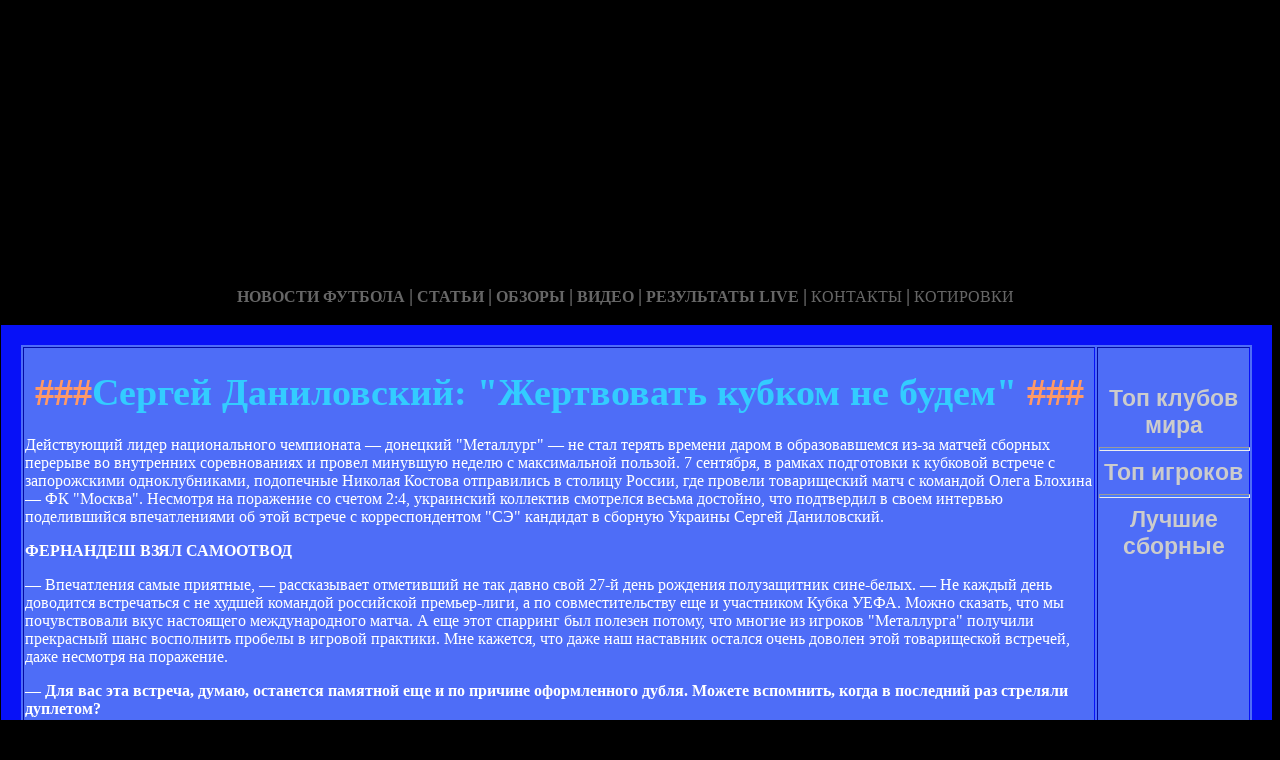

--- FILE ---
content_type: text/html; charset=utf-8
request_url: http://akk-shops.ru/sergej-danilovskij-zhertvovat-kubkom-ne-budem.html
body_size: 22862
content:






<!DOCTYPE HTML PUBLIC "-//W3C//DTD HTML 4.01 Transitional//EN" "http://www.w3.org/TR/html4/loose.dtd">
 <html>

<head>
<meta name="yandex-verification" content="46a9e418b227d26c" />
<meta http-equiv="content-type" content="text/html; charset=utf-8" />
<title>Сергей Даниловский: "Жертвовать кубком не будем" | Неофициальный сайт украинского футбольного клуба Металлург из города Донецка</title>
<meta name="keywords" content="" />
<meta name="description" content="" />
<meta name="yandex-verification" content="fd6dc07187abcfdd" />
<link href="favicon.ico" rel="shortcut icon" type="image/x-icon" />


</head>



<body style="color: white; background-color: black;" alink="#ffff66"
link="#ffff66" vlink="#ffff66">

<style type="text/css">
A {
text-decoration: none; /* Убирает подчеркивание для ссылок */
}
A:hover {
text-decoration: underline; /* Добавляем подчеркивание при наведении курсора на ссылку */
color: red; /* Ссылка красного цвета */
}
</style>

<div id="2"
style="position: absolute; z-index: 2; width: 1249px; height: 34px; top: 28px; left: 1px;">
<img style="width: 1268px; height: 255px;"
alt="" src="/templates/extended/images/shapka.png"></div>

<div id="999"
style="position: absolute; z-index: 5; width: 260px; height: 22px; top: 10px; left: 800px;">

</div>
</div>

<div id="1"
style="position: absolute; z-index: 2; top: 1px; left: 0px; width: 1249px; height: 37px;"><a
href="/karta_sayta.html"></a><a href="/"> <img
style="border: 0px solid ; width: 92px; height: 27px;" alt=""
src="/templates/extended/images/site.gif"></a>
<a href="/karta_sayta.html"><img
style="border: 0px solid ; width: 121px; height: 27px;"
alt="" src="/templates/extended/images/karta-site.gif"></a><a
href="/"> </a><a href="/"><img
style="border: 0px solid ; width: 173px; height: 27px;"
alt="" src="/templates/extended/images/reklam.gif"></a><a
href="/mail.sent.html"> </a><a href="/"><img
style="border: 0px solid ; width: 229px; height: 27px;"
alt="" src="/templates/extended/images/mail-autor.gif"></a>
</div>

<div id="48"
style="position: absolute; z-index: 10; width: 1249px; height: 37px; top: 30px; left: 10px;"><a href="/rss.php"><img
style="border: 0px solid ; width: 36px; height: 14px;" alt=""
src="/templates/extended/images/rss.jpeg"></a>
</div>






<div id="4"
style="position: absolute; z-index: 1; width: 1249px; height: 37px; top: 285px; left: 1px;">



<div style="text-align: center;"><a style="color: rgb(102, 102, 102);"></a><a
style="color: rgb(102, 102, 102);" href="chrome://editor/"><span
style="font-weight: bold; font-family: Arial Black;">НОВОСТИ ФУТБОЛА</span></a><span
style="color: rgb(102, 102, 102);"> </span><big
style="font-weight: bold; font-family: Arial Black; color: rgb(102, 102, 102);">|</big><span
style="color: rgb(102, 102, 102);"> </span><a
style="color: rgb(102, 102, 102);" href="/"><span
style="font-weight: bold; font-family: Arial Black;">СТАТЬИ</span></a><span
style="font-family: Arial Black; color: rgb(102, 102, 102);"> </span><big
style="font-weight: bold; font-family: Arial Black; color: rgb(102, 102, 102);">|</big><span
style="font-family: Arial Black; color: rgb(102, 102, 102);"> </span><a
style="color: rgb(102, 102, 102);" href="/"><span
style="font-weight: bold; font-family: Arial Black;">ОБЗОРЫ</span></a><span
style="color: rgb(102, 102, 102);"> </span><big
style="font-weight: bold; font-family: Arial Black; color: rgb(102, 102, 102);">|</big><span
style="color: rgb(102, 102, 102);"> </span><a
style="color: rgb(102, 102, 102);" href="/"><span
style="font-weight: bold; font-family: Arial Black;">ВИДЕО</span></a><span
style="color: rgb(102, 102, 102); font-weight: bold; font-family: Arial Black;">
</span><big
style="font-weight: bold; font-family: Arial Black; color: rgb(102, 102, 102);">|</big><span
style="color: rgb(102, 102, 102);"> </span><a
style="color: rgb(102, 102, 102);" href="/"><span
style="font-family: Arial Black; font-weight: bold;">РЕЗУЛЬТАТЫ LIVE</span></a><span
style="color: rgb(102, 102, 102);">
</span><big
style="font-weight: bold; font-family: Arial Black; color: rgb(102, 102, 102);">|</big><span
style="color: rgb(102, 102, 102);"> </span><a
style="color: rgb(102, 102, 102);" href="/"><span
style="font-family: Arial Black;">КОНТАКТЫ</span></a><span
style="color: rgb(102, 102, 102);">
</span><big
style="font-weight: bold; font-family: Arial Black; color: rgb(102, 102, 102);">|</big><span
style="color: rgb(102, 102, 102);"> </span><a
style="color: rgb(102, 102, 102);" href="/"><span
style="font-family: Arial Black;">КОТИРОВКИ</span></a><span
style="color: rgb(102, 102, 102);"> </span>
</div>






<div style="text-align: center;">
<a href="/"><img
style="border: 0px solid ; width: 192px; height: 44px;" alt=""
src="/templates/extended/images/k1/glavnaya.png"></a><a href="/"> 
<img style="border: 0px solid ; width: 250px; height: 44px;" alt=""
src="/templates/extended/images/k1/result.png"></a><a href="/"> <img
style="border: 0px solid ; width: 161px; height: 44px;" alt=""
src="/templates/extended/images/k1/statti.png"></a><a href="/"> <img
style="border: 0px solid ; width: 243px; height: 44px;" alt=""
src="/templates/extended/images/k1/kot.png"></a>

</div>
























<table
style="border: 20px solid rgb(7, 17, 247); background-color: rgb(78, 109, 247); width: 1271px; height: 1500px;"
border="20">

<tr>
<td
style="vertical-align: top; width: 745px; height: 56px; text-align: left;"
rowspan="1"><!-- start content -->
<div id="content">
<div class="post">
<div class="entry">


<h1 style="text-align: center;"><big><span
style="color: rgb(255, 153, 102);">###</span><span
style="color: rgb(51, 204, 255);">Сергей Даниловский: "Жертвовать кубком не будем"</span><span
style="color: rgb(255, 153, 102);"> ###</span></big></h1>


       
    

<div style="text-align: center;">
<!--код Contema--> 

</div>    
    
   

    
<p>Действующий лидер национального чемпионата — донецкий "Металлург" — не стал терять времени даром в образовавшемся из-за матчей сборных перерыве во внутренних соревнованиях и провел минувшую неделю с максимальной пользой. 7 сентября, в рамках подготовки к кубковой встрече с запорожскими одноклубниками, подопечные Николая Костова отправились в столицу России, где провели товарищеский матч с командой Олега Блохина — ФК "Москва". Несмотря на поражение со счетом 2:4, украинский коллектив смотрелся весьма достойно, что подтвердил в своем интервью поделившийся впечатлениями об этой встрече с корреспондентом "СЭ" кандидат в сборную Украины Сергей Даниловский.</p><p><b>ФЕРНАНДЕШ ВЗЯЛ САМООТВОД</b></p><p>— Впечатления самые приятные, — рассказывает отметивший не так давно свой 27-й день рождения полузащитник сине-белых. — Не каждый день доводится встречаться с не худшей командой российской премьер-лиги, а по совместительству еще и участником Кубка УЕФА. Можно сказать, что мы почувствовали вкус настоящего международного матча. А еще этот спарринг был полезен потому, что многие из игроков "Металлурга" получили прекрасный шанс восполнить пробелы в игровой практики. Мне кажется, что даже наш наставник остался очень доволен этой товарищеской встречей, даже несмотря на поражение. </p><p><b>— Для вас эта встреча, думаю, останется памятной еще и по причине оформленного дубля. Можете вспомнить, когда в последний раз стреляли дуплетом?</b><br/>— Сейчас попытаюсь. Кажется, это было еще в пору моих выступлений в "Черноморце". И тогда я забил два мяча ФК "Харьков". Но в этот раз было и еще кое-что новенькое — реализованный пенальти.</p><p><b>— Почему к мячу после сноса в штрафной горожан Сергея Шищенко подошли именно вы?</b><br/>— Так уж получилось. Вообще-то, штатным пенальтистом у нас считается Рикарду Фернандеш, но в этот раз португалец взял самоотвод: "Мне еще три матча пропускать, — сказал он, — так что пусть бьет кто-то другой". Первым кандидатом на удар считался Ткаченко, но пока он раздумывал, я попросил уступить, и Сергей не стал возражать. Тем более что я чувствовал какую-то уверенность в своих силах. Изначально наметил угол, в который буду бить, и не промахнулся.</p><p><b>— Ткаченко в последнее время залечивал травму задней поверхности бедра. Можно ли сказать, что все уже позади?</b><br/>— Да, он, как, впрочем, и "дернувший" икроножную мышцу на разминке перед выездным матчем с "Динамо" Александр Зотов, уже тренируются в общей группе.</p><p><b>— Как, к слову, делятся ваши с Ткаченко обязанности в центре поля?</b><br/>— Формально мы оба выполняем функции опорных полузащитников, ну а разделение функций проходит по тому же принципу, что и в "Черноморце", где я действовал в тандеме с Пашей Кирильчиком или Русланом Гилазевым. Если один из нас шел вперед, другой — страховал его сзади. И, соответственно, наоборот. Система очень простая, четкая и действенная. Велосипедов выдумывать не нужно.</p><p><b>НЕЗАМЕНИМЫХ НЕТ, ЕСТЬ — НЕ ЗАМЕНЕННЫЕ</b></p><p><b>— Вы были одним из первых игроков "Металлурга", кто чуть ли не с первого взгляда, высоко оценил нового наставника клуба Николая Костова. На чем базировалась такая уверенность в его возможностях? </b><br/>— Мне сразу же понравилось то, что у болгарского специалиста есть свое четкое видение футбола и концепция командной игры. Он не шарахался из стороны в сторону, не экспериментировал, что лучше, а что хуже. Нет, он четко знал, что именно нужно делать и быстро донес свою позицию до игроков, а те, в свою очередь, приняли его условия. Отсюда — и результат.</p><p><b>— Вам, привыкшему к более прагматичному футболу в исполнении "Черноморца" Семена Альтмана, видимо, было непросто перестраиваться к комбинационному стилю Костова?</b><br/>— На первых порах, не спорю, пришлось сложновато, ведь в течение нескольких последних лет, как вы подметили, мне действительно приходилось действовать в совершенно ином ключе. Тем не менее, адаптироваться к требованиям нового наставника, как мне кажется, удалось, и сейчас выполнение его установок дается мне легче, чем в первых матчах. </p><p><b>— Как вы уже заметили, в трех ближайших турах вам и вашим партнерам не помогут из-за дисквалификации Рикарду Фернандеш и Вячеслав Чечер — игроки практически незаменимые.</b><br/>— Да, переоценить эти потери очень непросто, ведь речь идет о капитане команды — центральном защитнике и ключевом хавбеке. Но на этот счет существует хорошая пословица: незаменимых — нет, есть — не замененные. Я уверен, что наши тренеры найдут достойную смену лидерам, главное, чтобы она оказалась равноценной.</p><p><b>— Что интересно, легионеров в составе сине-белых всегда было немало, но в коллективе нынешнего разлива атмосфера, как мне кажется, наиболее теплая.</b><br/>— Так и есть. У нас очень цельная и сплоченная команда с замечательным микроклиматом, который проявляется, как на тренировках, так и вне пределов клубной базы. Я, к примеру, чаще общаюсь с русскоговорящими игроками — Славой Чечером, Андреем Березовчуком, Сашей Даниловым, троицей бывших игроков "Черноморца" — Шищенко, Зотовым, Билозором, но это не значит, что мы не контактируем с иностранцами. Более того, представить себе ситуацию, что кто-то из нас встречает в городе партнера по команде, легионера, и не подходит к нему, потому что ему неприятно с ним общаться — практически невозможно.</p><p><b>— Что вы скажете о вашем кубковом сопернике — одноклубниках из Запорожья? </b><br/>— Очень самобытная команда, обладающая своеобразным сплавом молодости и опыта. С одной стороны, все футболисты "Металлурга" еще достаточно молоды, но с другой уже довольно давно, года три-четыре, играют вместе, а потому отличаются высочайшей степенью взаимопонимания. Таким образом, поединок нам в Запорожье предстоит тяжелый.</p><p><b>— Готовы ли вы пожертвовать Кубком Украины ради продолжения успешных выступлений в чемпионате?</b><br/>— Не буду скрывать, наш главный приоритет — национальное первенство, но это не означает, что мы собираемся жертвовать кубком. По крайней мере, главный тренер в канун субботней встречи в Запорожье попросил подойти к матчу со всей возможной ответственностью.</p><p><em>"Спорт-Экспресс" в Украине</em></p><!--        <div style="float: right- width: 190px- overflow: hidden- text-align: right-">--><!--</div>--></div><div class="myinclude"></div>

<!-- Rating@Mail.ru counter -->
<script type="text/javascript">
var _tmr = window._tmr || (window._tmr = []);
_tmr.push({id: "3127688", type: "pageView", start: (new Date()).getTime()});
(function (d, w, id) {
  if (d.getElementById(id)) return;
  var ts = d.createElement("script"); ts.type = "text/javascript"; ts.async = true; ts.id = id;
  ts.src = "https://top-fwz1.mail.ru/js/code.js";
  var f = function () {var s = d.getElementsByTagName("script")[0]; s.parentNode.insertBefore(ts, s);};
  if (w.opera == "[object Opera]") { d.addEventListener("DOMContentLoaded", f, false); } else { f(); }
})(document, window, "topmailru-code");
</script><noscript><div>
<img src="https://top-fwz1.mail.ru/counter?id=3127688;js=na" style="border:0;position:absolute;left:-9999px;" alt="Top.Mail.Ru" />
</div></noscript>
<!-- //Rating@Mail.ru counter -->

<!-- Rating@Mail.ru logo -->
<a href="https://top.mail.ru/jump?from=3127688">
<img src="https://top-fwz1.mail.ru/counter?id=3127688;t=479;l=1" style="border:0;" height="31" width="88" alt="Top.Mail.Ru" /></a>
<!-- //Rating@Mail.ru logo -->

<!-- Yandex.Metrika informer -->
<a href="https://metrika.yandex.ru/stat/?id=54161044&amp;from=informer"
target="_blank" rel="nofollow"><img src="https://informer.yandex.ru/informer/54161044/3_1_FFFFFFFF_EFEFEFFF_0_pageviews"
style="width:88px; height:31px; border:0;" alt="Яндекс.Метрика" title="Яндекс.Метрика: данные за сегодня (просмотры, визиты и уникальные посетители)" class="ym-advanced-informer" data-cid="54161044" data-lang="ru" /></a>
<!-- /Yandex.Metrika informer -->

<!-- Yandex.Metrika counter -->
<script type="text/javascript" >
   (function(m,e,t,r,i,k,a){m[i]=m[i]||function(){(m[i].a=m[i].a||[]).push(arguments)};
   m[i].l=1*new Date();k=e.createElement(t),a=e.getElementsByTagName(t)[0],k.async=1,k.src=r,a.parentNode.insertBefore(k,a)})
   (window, document, "script", "https://mc.yandex.ru/metrika/tag.js", "ym");

   ym(54161044, "init", {
        clickmap:true,
        trackLinks:true,
        accurateTrackBounce:true
   });
</script>
<noscript><div><img src="https://mc.yandex.ru/watch/54161044" style="position:absolute; left:-9999px;" alt="" /></div></noscript>
<!-- /Yandex.Metrika counter -->


</div>
<p class="meta"> </p>
<div class="entry">
</div>
</div>
</div>
<!-- end content -->

<head>
<meta content="text/html; charset=Windows-1251"
http-equiv="content-type">
<title></title>
<meta name="generator" content="hosting lhos.ru" />
<style type="text/css">
	@import url(/css/prettyPhoto.css);
	@import url(/css/qTip.css);
	@import url(/css/allengine.css);
	@import url(/css/bb.css);
</style>
<script type="text/JavaScript" src="/js/qTip.js" charset="utf-8"></script>
<script type="text/javascript" src="/js/jquery.min.js"  charset="utf-8"></script>
<script type="text/javascript" src="/js/jquery.prettyPhoto.js"  charset="utf-8"></script>
<!--[if  IE 6]>
<script type="text/javascript" charset="utf-8">
    $(document).ready(function(){
      $(".gallery a[rel^='prettyPhoto']").prettyPhoto({theme:'facebook'});
    });
</script>
<![endif]-->
</head>


</div>


</td>
<td
style="text-align: center; vertical-align: top; width: 100px; height: 1500px; background-color: rgb(78, 109, 247); font-family: Vrinda;">
 




<!--код RTB-->


<br>








<!--код Счетчика-->






<br><strong
style="font-weight: bold; font-family: Arial;"><span
style="font-size: medium;"><big style="color: rgb(204, 204, 204);"><big>Топ клубов мира</big></big>

<br>
<img alt="" src="/templates/extended/images/best_clubi.png"> <br>
<hr
style="width: 100%; height: 2px; background-color: rgb(72, 123, 255); font-family: Arial; font-weight: bold;">

<big style="color: rgb(204, 204, 204);"><big>Топ игроков</big></big>

<br><img alt="" src="/templates/extended/images/top_igrok.png"><br>

<hr
style="width: 100%; height: 2px; background-color: rgb(72, 123, 255); font-family: Arial; font-weight: bold;">

<big style="color: rgb(204, 204, 204);"><big>Лучшие сборные</big></big>

<br><img alt="" src="/templates/extended/images/sbornye.png"><br>







</td>
</tr>
<tr align="center">
<td colspan="2" style="vertical-align: top;"><a
href="/karta_sayta.html"><big
style="font-weight: bold;"><span style="font-family: Arial;">©
Неофициальный сайт украинского футбольного клуба Металлург из города Донецка - при публикации на вашем сайте наших
материалов прямая ссылка обязательна!</span></big></a><br>
</td>
</tr>

</table>
</div>
</div>




















<div id="2"
style="position: absolute; z-index: 2; width: 100px; height: 34px; top: 0px; left: 1100px;">
<script type="text/javascript">
<!--
var _acic={dataProvider:10};(function(){var e=document.createElement("script");e.type="text/javascript";e.async=true;e.src="https://www.acint.net/aci.js";var t=document.getElementsByTagName("script")[0];t.parentNode.insertBefore(e,t)})()
//-->
</script>  </div>

</body>
</html>